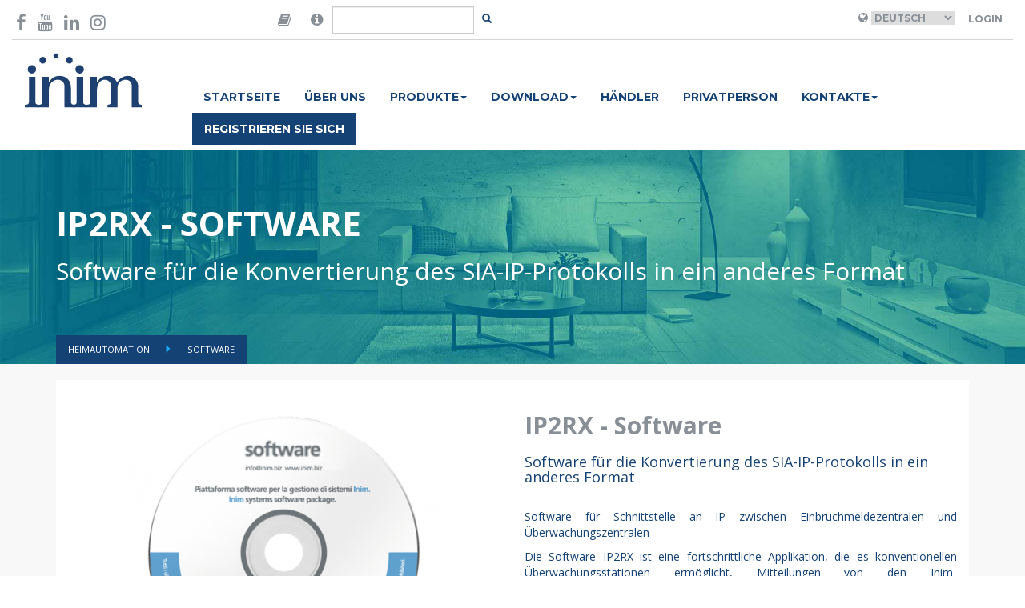

--- FILE ---
content_type: text/html; charset=UTF-8
request_url: https://www.inim.biz/de/einbruchmeldesysteme-und-hausautomation/software/ip2rx-software?ref=48
body_size: 7787
content:


<!doctype html>
<html lang="en">
    <head>

        <script id="Cookiebot" src="https://consent.cookiebot.com/uc.js" data-cbid="b88e4a90-cc78-4ee0-ae34-8e395b4f941a" data-blockingmode="auto" type="text/javascript"></script>

        <meta charset="utf-8">
        <meta name="viewport" content="width=device-width, initial-scale=1.0">
        <meta http-equiv="X-UA-Compatible" content="IE=edge">

        <meta name="title" content="IP2RX - Software">
    
        <meta name="description" content="Software für Schnittstelle an IP zwischen Einbruchmeldezentralen und Überwachungszentralen Die Software IP2RX ist eine fortschrittliche Applikation, die es konventionellen Überwachungsstationen...">
    
        <meta name="image" content="https://www.inim.biz/upload/files/5a56477c53b32.png">
    

        <meta property="twitter:card" content="Passion for Security">
    <meta property="twitter:site" content="@InimElectronics">
    <meta property="twitter:title" content="IP2RX - Software">
    <meta property="twitter:description" content="Software für Schnittstelle an IP zwischen Einbruchmeldezentralen und Überwachungszentralen Die Software IP2RX ist eine fortschrittliche Applikation, die es konventionellen Überwachungsstationen...">
    <meta property="twitter:creator" content="@InimElectronics">
    <meta property="twitter:image:src" content="https://www.inim.biz/upload/files/5a56477c53b32.png">
    <meta property="twitter:domain" content="www.inim.biz">
    
        <meta property="og:url" content="https://www.inim.biz/de/einbruchmeldesysteme-und-hausautomation/software/ip2rx-software">
    <meta property="og:title" content="IP2RX - Software">
    <meta property="og:description" content="Software für Schnittstelle an IP zwischen Einbruchmeldezentralen und Überwachungszentralen Die Software IP2RX ist eine fortschrittliche Applikation, die es konventionellen Überwachungsstationen...">
    <meta property="og:type" content="website">
    <meta property="og:image" content="https://www.inim.biz/upload/files/5a56477c53b32.png">
    <meta property="og:site_name" content="Inim Electronics">
    

        <link rel="icon" type="image/png" href="https://www.inim.biz/assets/images/favicon.png">
        <title>
                         IP2RX - Software
                    </title>
                <link rel="canonical" href="https://www.inim.biz/de/einbruchmeldesysteme-und-hausautomation/software/ip2rx-software" />
        
                                <link rel="alternate" hreflang="it" href="https://www.inim.biz/it/antintrusione-e-domotica/software/ip2rx-software" />
                        <link rel="alternate" hreflang="en" href="https://www.inim.biz/en/intrusion-detection-and-home-automation/software/ip2rx-software" />
                        <link rel="alternate" hreflang="es" href="https://www.inim.biz/es/intrusion-y-domotica/software/ip2rx-software" />
                        <link rel="alternate" hreflang="de" href="https://www.inim.biz/de/einbruchmeldesysteme-und-hausautomation/software/ip2rx-software" />
                        <link rel="alternate" hreflang="fr" href="https://www.inim.biz/fr/anti-intrusion-et-domotique/logiciel/ip2rx-logiciel" />
                        <link rel="alternate" hreflang="pt" href="https://www.inim.biz/pt/anti-intrusao-e-domotica/software/ip2rx-software" />
            

                            <link rel="alternate" hreflang="x-default" href="https://www.inim.biz/it/antintrusione-e-domotica/software/ip2rx-software" />
                    
                        <link href="https://www.inim.biz/assets/css/inim-www.css" rel="stylesheet">
                <link href="https://www.inim.biz/assets/css/inim-custom.css" rel="stylesheet">
                <link href="https://www.inim.biz/bower_components/font-awesome/css/font-awesome.min.css" rel="stylesheet">
                <link href="https://www.inim.biz/bower_components/slick-carousel/slick/slick.min.css" rel="stylesheet">
                <link href="https://www.inim.biz/bower_components/featherlight/release/featherlight.min.css" rel="stylesheet">
                <link href="https://www.inim.biz/bower_components/featherlight/release/featherlight.gallery.min.css" rel="stylesheet">
                <link href="https://www.inim.biz/bower_components/jquery.mb.ytplayer/dist/css/jquery.mb.YTPlayer.min.css" rel="stylesheet">
                <link href="https://my.inimcloud.com/css/icomoon.css" rel="stylesheet">
                
                        <script src="https://www.inim.biz/bower_components/jquery/dist/jquery.min.js"></script>
                <script src="https://www.inim.biz/bower_components/bootstrap-sass/assets/javascripts/bootstrap.min.js"></script>
                <script src="https://www.inim.biz/bower_components/slick-carousel/slick/slick.min.js"></script>
                <script src="https://www.inim.biz/bower_components/typeahead.js/dist/typeahead.bundle.min.js"></script>
                <script src="https://www.inim.biz/bower_components/featherlight/release/featherlight.min.js"></script>
                <script src="https://www.inim.biz/bower_components/featherlight/release/featherlight.gallery.min.js"></script>
                <script src="https://www.inim.biz/bower_components/jquery.mb.ytplayer/dist/jquery.mb.YTPlayer.min.js"></script>
                <script src="https://www.inim.biz/assets/js/www.js"></script>
                
        <script type="text/javascript">
        var BASE_URL = 'https://www.inim.biz';
        var ENABLE_GTM = true;


        
        
                
        
            
            var inimDatalayer = {"country":null,"language":"de","pageType":"prodotto","userID":"not_logged","userType":""};

            if( ENABLE_GTM ) {
                window.dataLayer = window.dataLayer || [];
                window.dataLayer.push(inimDatalayer);
            }
            else {
                console.log('GTM DISABLED - Datalayer Page', inimDatalayer);
            }

           
            
        </script>
        

        <!-- Google Tag Manager -->
        <script>(function(w,d,s,l,i){w[l]=w[l]||[];w[l].push({'gtm.start':
        new Date().getTime(),event:'gtm.js'});var f=d.getElementsByTagName(s)[0],
        j=d.createElement(s),dl=l!='dataLayer'?'&l='+l:'';j.async=true;j.src=
        'https://www.googletagmanager.com/gtm.js?id='+i+dl;f.parentNode.insertBefore(j,f);
        })(window,document,'script','dataLayer','GTM-P4NXD32');</script>
        <!-- End Google Tag Manager -->
        <!-- Google tag (gtag.js) -->
        <script async src="https://www.googletagmanager.com/gtag/js?id=AW-11056510139"></script>
        <script>window.dataLayer = window.dataLayer || []; function gtag(){dataLayer.push(arguments);} gtag('js', new Date()); gtag('config', 'AW-11056510139');</script>
        <!-- End Google tag (gtag.js) -->

                    </head>
    <body class="istituzionale-product"
>

        <!-- Facebook Pixel Code -->

        <script>

        !function(f,b,e,v,n,t,s)

        {if(f.fbq)return;n=f.fbq=function(){n.callMethod?

        n.callMethod.apply(n,arguments):n.queue.push(arguments)};

        if(!f._fbq)f._fbq=n;n.push=n;n.loaded=!0;n.version='2.0';

        n.queue=[];t=b.createElement(e);t.async=!0;

        t.src=v;s=b.getElementsByTagName(e)[0];

        s.parentNode.insertBefore(t,s)}(window,document,'script',

        'https://connect.facebook.net/en_US/fbevents.js');

        fbq('init', '600881347675667');

        fbq('track', 'PageView');

        </script>

        <noscript>

        <img height="1" width="1"

        src="https://www.facebook.com/tr?id=600881347675667&ev=PageView

        &noscript=1"/>

        </noscript>

        <!-- End Facebook Pixel Code -->
                
        
        <div class="sticky-header">
            <div class="container-wide" id="header-container">
	<header class="top">

	<div class="row">
		<div class="col-sm-3">
			<div class="social-icons vcenter">
				<a href="https://www.facebook.com/InimElectronics" target="_blank"  data-gtm-event='{ "event":"GAevent", "eventID": "08", "eventCategory": "header", "eventAction": "social", "eventLabel": "facebook" }'><i class="fa fa-facebook-f" aria-hidden="true"></i></a>
				
				<a href="https://www.youtube.com/channel/UCbY1fYA_1MOcpyc2T8rDMBQ?view_as=subscriber" target="_blank"  data-gtm-event='{ "event":"GAevent", "eventID": "08", "eventCategory": "header", "eventAction": "social", "eventLabel": "youtube" }'><i class="fa fa-youtube" aria-hidden="true"></i></a>
				<a href="https://it.linkedin.com/company/inim-electronics" target="_blank"  data-gtm-event='{ "event":"GAevent", "eventID": "08", "eventCategory": "header", "eventAction": "social", "eventLabel": "linkedin" }'><i class="fa fa-linkedin" aria-hidden="true"></i></a>
				<a href="https://www.instagram.com/inimelectronics" target="_blank"  data-gtm-event='{ "event":"GAevent", "eventID": "08", "eventCategory": "header", "eventAction": "social", "eventLabel": "instagram" }'><i class="fa fa-instagram" aria-hidden="true"></i></a>
			</div>
		</div>
		<div class="col-sm-3 flex-center">
			<div class="search-area">

			<form method="POST" action="https://www.inim.biz/search" accept-charset="UTF-8" id="form-search" class="form-inline form-search"><input name="_token" type="hidden" value="EJ5BO8MmRq5VHGRSpi4zf8MVBwpBzM8SaeM3lf1A">

				<div class="input-group">

					<span class="input-group-addon">
						<i class="fa fa-book"  data-toggle="popover" data-placement="bottom" data-content="Are you looking for manuals in your language and our web site do not forecast your language? Then go to the version of the website in English, open the datasheet of the desired product and click-on the 'Manuals' tab, there you will find the manual in your language!" style="font-size:18px;"></i>
					</span>
					<span class="input-group-addon">
						<i class="fa fa-info-circle"  data-toggle="popover" data-placement="bottom" data-content="Suchen Sie nach Zertifikaten, Leistungserklärungen, Konformitätserklärungen oder anderen Produktunterlagen?
Suchen Sie das gewünschte Produkt hier." style="font-size:18px;"></i>
					</span>
					<input type="text" class="form-control" id="input-search" name="query"/>
					<span class="input-group-btn">
						<button class="btn btn-transparent btn-sm" id="btn-search"></button>
					</span>
				</div>
			</form>
			</div>
		</div>

		<div class="col-sm-6 right-section ">
			<div class="user-area">
									<i class="fa fa-globe" aria-hidden="true"></i>
					<select name="language" id="language_selector">
											<option  value="it"  >Italiano</option>
											<option  value="en"  >English</option>
											<option  value="es"  >Espanol</option>
											<option selected value="de"  >Deutsch</option>
											<option  value="fr"  >Français</option>
											<option  value="pt"  >Português</option>
										</select>
				
									<a class="btn btn-transparent" href="https://www.inim.biz/rpc/jwt/authenticate">Login</a>
							</div>



		</div>
	</div>

	</header>
</div>
<script>
	$(document).ready(function(){
		$('#language_selector').change(function(){

			var selected_language = $('#language_selector :selected').val();
			var payload = { "event":"GAevent", "eventID": "08", "eventCategory": "header", "eventAction": "lingua", "eventLabel": selected_language };

			window.gtmEvent(payload);


			window.location.href = 'https://www.inim.biz/' + $(this).val();
		});

		$('#btn-search').click(function(e){
			e.preventDefault();
			var btn = $(e.target);
			var input = $('#input-search');

			if(btn.hasClass('btn-transparent')){
				// visualizzo il form
				btn.removeClass('btn-transparent');
				btn.addClass('btn-primary');
				input.removeClass('hidden');
				input.focus();
			}
			else{
				// TODO: implementare la ricerca
				$('#form-search').submit();
			}
		});

		var searchResults = new Bloodhound({
		  datumTokenizer: Bloodhound.tokenizers.obj.whitespace('value'),
		  queryTokenizer: Bloodhound.tokenizers.whitespace,
		  //prefetch: '../data/films/post_1960.json',
		  remote: {
		    url: 'https://www.inim.biz/rpc/search/typeahead?s=%QUERY',
		    wildcard: '%QUERY'
		  }
		});

		$('#form-search #input-search').typeahead(null, {
		  name: 'results',
		  display: 'title',
		  hint: false,
		  source: searchResults,
		  templates: {

		    empty: [
		      '<div class="tt-no-results">',
		        'Keine Ergebnisse gefunden',
		      '</div>'
		    ].join('\n'),

		    suggestion:  function(data){ return '<div class="tt-suggestion"><a href="' + data.link + '">' + data.title + '</a></div>'; }
		  }
		});


	});
</script>
            <div class="container-wide" id="navbar-container">
	<nav class="navbar navbar-inim">
		<div class="">
			<div class="col-sm-2">
				<div class="navbar-header">
					<div class="logo-container">
				
						<a href="https://www.inim.biz" data-gtm-event='{ "event":"GAevent", "eventID": "08", "eventCategory": "header", "eventAction": "menu", "eventLabel": "home" }'>
                            
                            <img height="69" src="https://www.inim.biz/assets/images/logo-inim.svg">

                        </a>
					</div>
					<button type="button" class="navbar-toggle collapsed" data-toggle="collapse" data-target="#inim-navbar-collapse" aria-expanded="false">
				        <span class="sr-only">Toggle navigation</span>
				        <i class="fa fa-bars" aria-hidden="true"></i>
				      </button>
				</div>

			</div>
			<div class="col-sm-10">

				<div class="collapse navbar-collapse" id="inim-navbar-collapse">
					<ul class="nav navbar-nav"><li rel="51" data-gtm-event='{ "event":"GAevent", "eventID": "08", "eventCategory": "header", "eventAction": "menu", "eventLabel": "homepage" }'><a href="https://www.inim.biz/"> Startseite</a></li><li rel="52" data-gtm-event='{ "event":"GAevent", "eventID": "08", "eventCategory": "header", "eventAction": "menu", "eventLabel": "chi_siamo" }'><a href="https://www.inim.biz/de/seiten/ueber-uns">Über Uns</a></li><li class="dropdown"  rel="53"><a href="#" class="dropdown-toggle" data-toggle="dropdown" role="button" aria-haspopup="true" aria-expanded="false">Produkte<span class="caret"></span></a><ul class="dropdown-menu"><li rel="58" data-gtm-event='{ "event":"GAevent", "eventID": "08", "eventCategory": "header", "eventAction": "menu", "eventLabel": "prodotti_antintrusione_e_domotica" }'><a href="https://www.inim.biz/de/einbruchmeldesysteme-und-hausautomation">Security & Comfort</a></li><li rel="59" data-gtm-event='{ "event":"GAevent", "eventID": "08", "eventCategory": "header", "eventAction": "menu", "eventLabel": "prodotti_antincendio" }'><a href="https://www.inim.biz/de/brandmeldung">Fire & Safety</a></li><li rel="60" data-gtm-event='{ "event":"GAevent", "eventID": "08", "eventCategory": "header", "eventAction": "menu", "eventLabel": "prodotti_illuminazione_di_emergenza" }'><a href="https://www.inim.biz/de/notbeleuchtung">Emergency Lighting</a></li></ul></li><li class="dropdown"  rel="105"><a href="#" class="dropdown-toggle" data-toggle="dropdown" role="button" aria-haspopup="true" aria-expanded="false">Download<span class="caret"></span></a><ul class="dropdown-menu"><li rel="106" data-gtm-event='{ "event":"GAevent", "eventID": "08", "eventCategory": "header", "eventAction": "menu", "eventLabel": "download_antintrusione_e_domotica" }'><a href="#">Security & Comfort</a></li><li rel="107" data-gtm-event='{ "event":"GAevent", "eventID": "08", "eventCategory": "header", "eventAction": "menu", "eventLabel": "download_antincendio" }'><a href="https://www.inim.biz/attachment/browser/49">Fire & Safety</a></li><li rel="108" data-gtm-event='{ "event":"GAevent", "eventID": "08", "eventCategory": "header", "eventAction": "menu", "eventLabel": "download_illuminazione_di_emergenza" }'><a href="https://www.inim.biz/attachment/browser/86">Emergency Lighting</a></li></ul></li><li rel="54" data-gtm-event='{ "event":"GAevent", "eventID": "08", "eventCategory": "header", "eventAction": "menu", "eventLabel": "distributori" }'><a href="https://www.inim.biz/de/seiten/haendler">Händler</a></li><li rel="90" data-gtm-event='{ "event":"GAevent", "eventID": "08", "eventCategory": "header", "eventAction": "menu", "eventLabel": "news" }'><a href="https://www.inim.biz/de/seiten/privatperson">PRIVATPERSON</a></li><li class="dropdown"  rel="56"><a href="#" class="dropdown-toggle" data-toggle="dropdown" role="button" aria-haspopup="true" aria-expanded="false">Kontakte<span class="caret"></span></a><ul class="dropdown-menu"><li rel="61" data-gtm-event='{ "event":"GAevent", "eventID": "08", "eventCategory": "header", "eventAction": "menu", "eventLabel": "contatti_richiedi_informazioni" }'><a href="https://www.inim.biz/de/seiten/informationen-anfordern">Informationen anfordern</a></li><li rel="62" data-gtm-event='{ "event":"GAevent", "eventID": "08", "eventCategory": "header", "eventAction": "menu", "eventLabel": "contatti_lavora_con_noi" }'><a href="https://jobs.inim.biz/jobs.php">Job-Angebote</a></li></ul></li><li rel="57" class="btn-register" data-gtm-event='{ "event":"GAevent", "eventID": "08", "eventCategory": "header", "eventAction": "menu", "eventLabel": "registrati" }'><a href="https://www.inim.biz/my/register">Registrieren Sie Sich</a></li></ul> 
				</div>
			</div>
		</div>
	</nav>
</div>

            
        </div>

        <div class="featured-container">
            
<header class="catalog-header inim-page-header" style="background-image: url(https://www.inim.biz/upload/files/5d13616cf2c8b.jpg);">
	<!--<div class="overlay" style="background-color: rgba(66, 148, 149, 0.5)">-->
	<div>
	<div class="container">
	<div class="flex-header ">
		<div class="title">
		<h1>IP2RX - Software</h1>
		<h2>Software für die Konvertierung des SIA-IP-Protokolls in ein anderes Format</h2>
		</div>
	</div>
	<ul class="breadcrumbs">
			<li class="">  <a href="https://www.inim.biz/de/heimautomation"> Heimautomation </a> </li>
			<li class="active">  <a href="https://www.inim.biz/catalog/48/software"> Software </a> </li>
		</ul>

	</div>
	</div>
</header>
        </div>
 

        <main>
            
            

<div class="product-detail">


	<div class="container">
	<div class="row product-detail-header">
	<div class="col-sm-6">
	
		<figure>

			
			<img src="https://www.inim.biz/upload/cache/500x500_extend/5a56477c53b32.png" class="img-responsive product-image" alt="" title="" id="product-image">
			<figcaption>
													<img rel="https://www.inim.biz/upload/cache/500x500_extend/5a4787314090c.png" src="https://www.inim.biz/upload/cache/120x120_extend/5a4787314090c.png" class="product-thumbnail" alt="" title="">
										<img rel="https://www.inim.biz/upload/cache/500x500_extend/5a47873d9fe60.png" src="https://www.inim.biz/upload/cache/120x120_extend/5a47873d9fe60.png" class="product-thumbnail" alt="" title="">
										<img rel="https://www.inim.biz/upload/cache/500x500_extend/5a56477c53b32.png" src="https://www.inim.biz/upload/cache/120x120_extend/5a56477c53b32.png" class="product-thumbnail" alt="" title="">
						
				<script>
					$(document).ready(function(){
						$('.product-thumbnail').click(function(e){
							e.preventDefault();
							var src = $(e.target).attr('rel');
							
							if(src != ''){
								$('#product-image').attr('src', src);
							}
						});
					});
				</script>

				
			</figcaption>
		</figure>
		

	</div>
	<div class="col-sm-6">
		<div class="product-description">
			<h2>IP2RX - Software</h2>
			<h4>Software für die Konvertierung des SIA-IP-Protokolls in ein anderes Format</h4>	

			<div class="description text-justify"><p>Software für Schnittstelle an IP zwischen Einbruchmeldezentralen und Überwachungszentralen<br></p><p>Die Software IP2RX ist eine fortschrittliche Applikation, die es konventionellen Überwachungsstationen ermöglicht, Mitteilungen von den Inim-Einbruchmeldezentralen mit IP zu empfangen.</p><p>IP2RX verwandelt somit eine traditionelle Empfangsstation (auf PSTN-Linie) in eine IP-Empfangsstation.</p><p></p><p>Als „Service“, das heißt als Applikation, die im Hintergrund im PC funktioniert, ist die Anwesenheit eines Bedieners für ihren Betrieb nicht notwendig. Diese Software kann sowohl auf einem bestimmten Computer installiert werden, als auch auf jenem, auf dem die Überwachungssoftware der Überwachungsstation installiert ist.</p><p>Kurz gesagt ist IP2RX eine Software, die das SIA-IP-Protokoll, das von den Inim-Zentralen unter Verwendung von SmartLAN/SI, SmartLAN/G und Nexus/G gesendet wird, in ein Protokoll umwandelt, das für die Empfangssoftware der Überwachungsstationen verständlich ist.</p><p>Dank der einfachen Anwendung wird es zu einem wichtigen Instrument zur Überwachung aller Anlagen, das den Erwerb kostspieliger und überholter Empfänger vermeiden lässt.</p>
</div>

					</div>
	</div>

	
	</div>

	
	

		<div class="col-sm-12">	
	<div class="row product-detail-tabs">
			<ul class="nav nav-tabs inim-tabs" role="tablist">

				
				
								


				   				<li role="presentation" class=""><a href="#product_description" aria-controls="description" role="tab" data-toggle="tab">IP2RX - Software</a></li>
   				   				
				
				
				
								
					   				    			
   									
													
											
													
											
													
											
													
											
													
											
													
						
						<li role="presentation" class=""><a href="#software-7" aria-controls="software-7" role="tab" data-toggle="tab">Software </a></li>

											
													
											
													
											
													
											
													
												    		

				<!-- ROLE_ID || -->

				
				
				
				   				
  			</ul>
				
			<div class="tab-content inim-tab-content">

						    		<div role="tabpanel" class="tab-pane inim-pane" id="product_description">
		    			<div class="catalog-tab-content description"><p>Die Software IP2RX ist eine fortschrittliche Applikation, die es konventionellen Überwachungsstationen ermöglicht, Mitteilungen von den Inim-Einbruchmeldezentralen mit IP zu empfangen.</p>IP2RX verwandelt somit eine traditionelle Empfangsstation (auf PSTN-Linie) in eine IP-Empfangsstation.<p></p>
<p>Als „Service“, das heißt als Applikation, die im Hintergrund im PC funktioniert, ist die Anwesenheit eines Bedieners für ihren Betrieb nicht notwendig. Diese Software kann sowohl auf einem bestimmten Computer installiert werden, als auch auf jenem, auf dem die Überwachungssoftware der Überwachungsstation installiert ist.</p> 
<p>IP2RX empfängt die SIA-IP-Signale, die von Inim-Einbruchmeldezentralen erzeugt und von diesen über das Internet gesendet werden, und wandelt sie in Signale mit einem für die Überwachungssoftware der Überwachungsstation verständlichen Protokoll um, wie z.B. Ademco- oder Contact-ID-Protokolle. Die Überwachungsstation fährt also mit der Verwendung derselben Empfangssoftware fort, die jedoch zusätzlich zum Erhalt der Meldungen über die traditionelle PSTN-Leitung dank IP2RX auch die aus dem Internet-Netz stammenden Meldungen empfängt. </p><p>Mit IP2RX können die Liste der überwachten Anlagen („Accounts“) erstellt und für jede dieser Anlagen die typischen Parameter konfiguriert werden, wie z.B. die Überwachungszeit, mit der das Vorhandensein und die Funktionstüchtigkeit der IP-Verbindung zwischen der Inim-Zentrale und der Überwachungsstation überprüft wird. Für jeden Account kann zudem bestimmt werden, auf welchen Kanälen die Daten erhalten werden sollen. Zur Auswahl stehen Kanal LAN (SmartLAN/SI oder SmartLAN/G) und Kanal GPRS (Nexus/G). Es können auch Daten von beiden Kommunikationskanälen empfangen werden. </p><p>IP2RX kann auch Internet-Verbindungsfehler feststellen und sofortige Meldung an die Überwachungssoftware der Empfangsstation erstatten, damit ein sofortiger Eingriff zur Wiederherstellung der Konnektivität erfolgt. IP2RX ermöglicht zudem die Erstellung eines personalisierten Ausgangsprotokolls. Auf diese Weise kann IP2RX einfach in Überwachungsstrukturen mit proprietären Protokollen integriert werden.</p> 
<p>Kurz gesagt ist IP2RX eine Software, die das SIA-IP-Protokoll, das von den Inim-Zentralen unter Verwendung von SmartLAN/SI, SmartLAN/G und Nexus/G gesendet wird, in ein Protokoll umwandelt, das für die Empfangssoftware der Überwachungsstationen verständlich ist. </p><p>Dank der einfachen Anwendung wird es zu einem wichtigen Instrument zur Überwachung aller Anlagen, das den Erwerb kostspieliger und überholter Empfänger vermeiden lässt.</p>
</div>

		    		</div>
	    		
				

				
				
						    		    			
	    							


						

											


						

											


						

											


						

											


						

											


						

												<div role="tabpanel" class="tab-pane inim-pane" id="software-7">
			    			<div class="catalog-tab-content attachments">
			    				
			    				<!-- ATTACHMENTS LIST -->
<ul class="attachments-list">
			<li>
			
			<div class="name">
				<a data-id="3647" href="https://www.inim.biz/it/files/ip2rx-version-1027-software-exe?ref_type=Product&amp;ref_id=98&amp;lang=4">
				<img src="https://www.inim.biz/assets/images/files_icons/exe.png" alt="IP2RX Version 1.0.27 - Software" class="img-responsive img-filetype"/>
				<strong>IP2RX Version 1.0.27 - Software</strong> <small>(File EXE - 75788 Kb)</small> <!-- modifica di Corrado -->
				</a>
				
				
									<img src="/assets/images/files_icons/locked.png" class="att-locked"> <!-- modifica di Corrado -->
							</div>
			<!--div><small>File EXE - 75788 Kb</small></div--> <!-- riga commentata da Corrado -->
		</li>
	</ul>
			    			</div>

			    		</div>
			    							


						

											


						

											


						

											


						

												    		
	    						
								
				  
	    		

				
	    		<!--
	    		<div role="tabpanel" class="tab-pane inim-pane" id="specifications">
	    			<div class="specifications"></div>
	    			
	    		</div> 
	    		<div role="tabpanel" class="tab-pane inim-pane" id="accessories">
	    			<div class="description">TBD</div>
	    			
	    		</div>
	    		<div role="tabpanel" class="tab-pane inim-pane" id="order_codes">
	    			<div class="order_codes"></div>
	    			
	    		</div>
	    		-->
	  		</div>


	  		<script>
				$(document).ready(function(){
					$('.inim-tabs a:first').tab('show');
				});
			</script>


		</div>
	</div>

		
   	
   	<div class="products-grid-big">
	<div class="container">
				<h3>Ähnliche Produkte</h3>
		
		<div class="row">
														<div class="col-sm-3 col-xs-6">
					<div class="product-grid-item" style="">



						


						<a href="https://www.inim.biz/de/einbruchmeldesysteme-und-hausautomation/software/primestudio-software?ref=48" >
							<div class="overlay">

								<i class="fa fa-angle-right" aria-hidden="true"></i>

							</div>
						</a>
						<figure>
														<a href="https://www.inim.biz/de/einbruchmeldesysteme-und-hausautomation/software/primestudio-software?ref=48">
								<img src="https://www.inim.biz/upload/cache/500x500_extend/5a478a9355687.png" class="img-responsive" alt="" title="">
							</a>

							<figcaption>
								<h3>Prime/STUDIO - Software</h3>
							</figcaption>
						</figure>

					</div>
				</div>
																		<div class="col-sm-3 col-xs-6">
					<div class="product-grid-item" style="">



						


						<a href="https://www.inim.biz/de/einbruchmeldesysteme-und-hausautomation/software/smartlook-software?ref=48" >
							<div class="overlay">

								<i class="fa fa-angle-right" aria-hidden="true"></i>

							</div>
						</a>
						<figure>
														<a href="https://www.inim.biz/de/einbruchmeldesysteme-und-hausautomation/software/smartlook-software?ref=48">
								<img src="https://www.inim.biz/upload/cache/500x500_extend/5a563f8dbf572.png" class="img-responsive" alt="" title="">
							</a>

							<figcaption>
								<h3>SmartLook - Software</h3>
							</figcaption>
						</figure>

					</div>
				</div>
																		<div class="col-sm-3 col-xs-6">
					<div class="product-grid-item" style="">



						


						<a href="https://www.inim.biz/de/einbruchmeldesysteme-und-hausautomation/software/solstudio-software?ref=48" >
							<div class="overlay">

								<i class="fa fa-angle-right" aria-hidden="true"></i>

							</div>
						</a>
						<figure>
														<a href="https://www.inim.biz/de/einbruchmeldesysteme-und-hausautomation/software/solstudio-software?ref=48">
								<img src="https://www.inim.biz/upload/cache/500x500_extend/5cdc2064327eb.png" class="img-responsive" alt="" title="">
							</a>

							<figcaption>
								<h3>Sol/STUDIO - Software </h3>
							</figcaption>
						</figure>

					</div>
				</div>
																		<div class="col-sm-3 col-xs-6">
					<div class="product-grid-item" style="">



						


						<a href="https://www.inim.biz/de/einbruchmeldesysteme-und-hausautomation/software/smartleague-software?ref=48" >
							<div class="overlay">

								<i class="fa fa-angle-right" aria-hidden="true"></i>

							</div>
						</a>
						<figure>
														<a href="https://www.inim.biz/de/einbruchmeldesysteme-und-hausautomation/software/smartleague-software?ref=48">
								<img src="https://www.inim.biz/upload/cache/500x500_extend/5a17338816fa4.png" class="img-responsive" alt="" title="">
							</a>

							<figcaption>
								<h3>SmartLeague - Software</h3>
							</figcaption>
						</figure>

					</div>
				</div>
									</div>
	</div>
</div>
   	


	</div>
	</div>







            
        </main>

        <div class="other-container">
                    </div>


        <footer class="footer-main">
	<div class="container">
		<div class="row">
			<div class="col-sm-4">
				<ul>
					<li><a href="/de/seiten/installateur" data-gtm-event="{%22event%22:%22GAevent%22,%22eventID%22:%2209%22,%22eventCategory%22:%22footer%22,%22eventAction%22:%22voci%22,%22eventLabel%22:%22area_installatore%22}">Bereich für Installateure</a></li>
					<li><a href="/de/seiten/projektplaner" data-gtm-event="{%22event%22:%22GAevent%22,%22eventID%22:%2209%22,%22eventCategory%22:%22footer%22,%22eventAction%22:%22voci%22,%22eventLabel%22:%22area_progettista%22}">Bereich für Planer</a></li>
					<li><a href="/de/seiten/privatperson" data-gtm-event="{%22event%22:%22GAevent%22,%22eventID%22:%2209%22,%22eventCategory%22:%22footer%22,%22eventAction%22:%22voci%22,%22eventLabel%22:%22area_privato%22}">Bereich für Privatpersonen</a></li>
                    <li><a href="https://drive.inimcloud.com" target="_blank" data-gtm-event="{%22event%22:%22GAevent%22,%22eventID%22:%2209%22,%22eventCategory%22:%22footer%22,%22eventAction%22:%22voci%22,%22eventLabel%22:%22area_distributori%22}">Bereich für Händler</a></li>
                    <li><a href="/de/seiten/zertifizierungen" data-gtm-event="{%22event%22:%22GAevent%22,%22eventID%22:%2209%22,%22eventCategory%22:%22footer%22,%22eventAction%22:%22voci%22,%22eventLabel%22:%22certificazioni%22}">Zertifizierungen</a></li><li><a href="https://www.inim.biz/waste-disposal-information" target="_blank">Waste disposal</a></li>

				</ul>
			</div>
			<div class="col-sm-4">
				<ul>
					<li><a href="/de/seiten/privacy-policy" target="_blank" data-gtm-event="{%22event%22:%22GAevent%22,%22eventID%22:%2209%22,%22eventCategory%22:%22footer%22,%22eventAction%22:%22voci%22,%22eventLabel%22:%22privacy_policy%22}">Datenschutzerklärung</a></li>
                    <li><a href="/de/seiten/allgemeine-bedingungen" target="_blank" data-gtm-event="{%22event%22:%22GAevent%22,%22eventID%22:%2209%22,%22eventCategory%22:%22footer%22,%22eventAction%22:%22voci%22,%22eventLabel%22:%22condizioni_di_utilizzo%22}">Nutzungsbedingungen</a></li>
					<li><a href="/de/cookies-policy" target="_blank" data-gtm-event="{%22event%22:%22GAevent%22,%22eventID%22:%2209%22,%22eventCategory%22:%22footer%22,%22eventAction%22:%22voci%22,%22eventLabel%22:%22cookie_policy%22}">Cookie-Richtlinie</a></li>
                    <li><a href="/cloud" data-gtm-event="{%22event%22:%22GAevent%22,%22eventID%22:%2209%22,%22eventCategory%22:%22footer%22,%22eventAction%22:%22voci%22,%22eventLabel%22:%22inim_cloud%22}">Inim Cloud</a></li>
                    <li><a href="/dns" data-gtm-event="{%22event%22:%22GAevent%22,%22eventID%22:%2209%22,%22eventCategory%22:%22footer%22,%22eventAction%22:%22voci%22,%22eventLabel%22:%22inim_dns%22}">Inim DNS</a></li><li><a href="https://www.inim.biz/my/login" data-gtm-event="{%22event%22:%22GAevent%22,%22eventID%22:%2209%22,%22eventCategory%22:%22footer%22,%22eventAction%22:%22voci%22,%22eventLabel%22:%22accedi%22}">Anmelden</a></li></ul><ul>
				</ul>
			</div>
			<div class="col-sm-4">
				<div class="company_info"><b>
				INIM ELECTRONICS Unipersonale S.r.l.</b><br><div class="company_info">Via Dei Lavoratori, 10 - Località Centobuchi<br></div><div class="company_info">63076, Monteprandone (AP) - ITALY<br></div><div class="company_info">Tel.: +39 0735 705007<br></div><div class="company_info">Fax: +39 0735 704912<br></div></div>

			</div>
		</div>
		<hr>

		<div class="row">
			<div class="col-sm-12">

				<div class="social-icons pull-right">
					<a href="https://www.facebook.com/InimElectronics" target="_blank" data-gtm-event="{%22event%22:%22GAevent%22,%22eventID%22:%2209%22,%22eventCategory%22:%22footer%22,%22eventAction%22:%22social%22,%22eventLabel%22:%22facebook%22}"><i class="fa fa-facebook-f" aria-hidden="true"></i></a>
					<a href="https://www.youtube.com/channel/UCbY1fYA_1MOcpyc2T8rDMBQ?view_as=subscriber" target="_blank" data-gtm-event="{%22event%22:%22GAevent%22,%22eventID%22:%2209%22,%22eventCategory%22:%22footer%22,%22eventAction%22:%22social%22,%22eventLabel%22:%22youtube%22}"><i class="fa fa-youtube" aria-hidden="true"></i></a>
					<a href="https://www.linkedin.com/company/inim-electronics/mycompany/" target="_blank" data-gtm-event="{%22event%22:%22GAevent%22,%22eventID%22:%2209%22,%22eventCategory%22:%22footer%22,%22eventAction%22:%22social%22,%22eventLabel%22:%22linkedin%22}"><i class="fa fa-linkedin" aria-hidden="true"></i></a>
					<a href="https://www.instagram.com/inim_evolvingprotection/" target="_blank" data-gtm-event="{%22event%22:%22GAevent%22,%22eventID%22:%2209%22,%22eventCategory%22:%22footer%22,%22eventAction%22:%22social%22,%22eventLabel%22:%22instagram%22}"><i class="fa fa-instagram" aria-hidden="true"></i></a>

				</div>

				<p>Copyright © 2024 Inim Electronics. Alle Rechte vorbehalten.  USt-IdNr. und Steuernummer 01855460448  </p>
				
				
			</div>
		</div>
	</div>

</footer>        
          </body>
</html>
